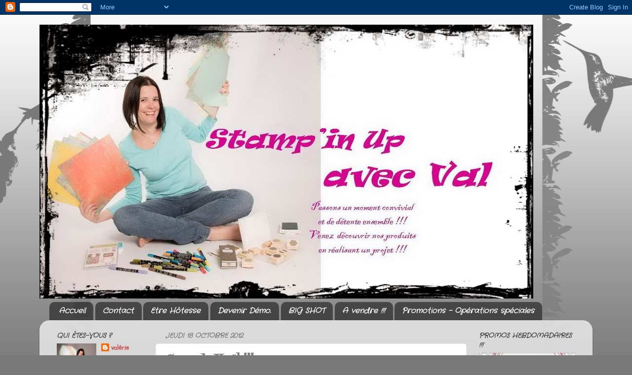

--- FILE ---
content_type: text/html; charset=UTF-8
request_url: http://creavalsu.blogspot.com/2012/10/crop-de-noel.html
body_size: 16340
content:
<!DOCTYPE html>
<html class='v2' dir='ltr' lang='fr'>
<head>
<link href='https://www.blogger.com/static/v1/widgets/335934321-css_bundle_v2.css' rel='stylesheet' type='text/css'/>
<meta content='width=1100' name='viewport'/>
<meta content='text/html; charset=UTF-8' http-equiv='Content-Type'/>
<meta content='blogger' name='generator'/>
<link href='http://creavalsu.blogspot.com/favicon.ico' rel='icon' type='image/x-icon'/>
<link href='http://creavalsu.blogspot.com/2012/10/crop-de-noel.html' rel='canonical'/>
<link rel="alternate" type="application/atom+xml" title="Stampin Up et Valérie - Atom" href="http://creavalsu.blogspot.com/feeds/posts/default" />
<link rel="alternate" type="application/rss+xml" title="Stampin Up et Valérie - RSS" href="http://creavalsu.blogspot.com/feeds/posts/default?alt=rss" />
<link rel="service.post" type="application/atom+xml" title="Stampin Up et Valérie - Atom" href="https://www.blogger.com/feeds/8195785862847851778/posts/default" />

<link rel="alternate" type="application/atom+xml" title="Stampin Up et Valérie - Atom" href="http://creavalsu.blogspot.com/feeds/4536035424227231723/comments/default" />
<!--Can't find substitution for tag [blog.ieCssRetrofitLinks]-->
<link href='https://blogger.googleusercontent.com/img/b/R29vZ2xl/AVvXsEgLRUI3bObFyHYvg1kJJfi-kpPiA0fBO8wRLq4rXVV6RjbgkzoS9628hkKtoo4OancWHaZwf2TQqBBesdpyo0FDNdZWwKMbGwCa3FgeEXzDiVi3V1N8C4Jp8FdOFbkQi1amShRToGNYX04I/s1600/su2.jpg' rel='image_src'/>
<meta content='http://creavalsu.blogspot.com/2012/10/crop-de-noel.html' property='og:url'/>
<meta content='Crop de Noël !!!' property='og:title'/>
<meta content='   Samedi 17 Novembre 2012 !!!   Nous vous acceuillons avec Fred pour une nouvelle crop sur le thème de Noël !!!  Au programme un calendrier...' property='og:description'/>
<meta content='https://blogger.googleusercontent.com/img/b/R29vZ2xl/AVvXsEgLRUI3bObFyHYvg1kJJfi-kpPiA0fBO8wRLq4rXVV6RjbgkzoS9628hkKtoo4OancWHaZwf2TQqBBesdpyo0FDNdZWwKMbGwCa3FgeEXzDiVi3V1N8C4Jp8FdOFbkQi1amShRToGNYX04I/w1200-h630-p-k-no-nu/su2.jpg' property='og:image'/>
<title>Stampin Up et Valérie: Crop de Noël !!!</title>
<style type='text/css'>@font-face{font-family:'Crafty Girls';font-style:normal;font-weight:400;font-display:swap;src:url(//fonts.gstatic.com/s/craftygirls/v16/va9B4kXI39VaDdlPJo8N_NveRhf6Xl7Glw.woff2)format('woff2');unicode-range:U+0000-00FF,U+0131,U+0152-0153,U+02BB-02BC,U+02C6,U+02DA,U+02DC,U+0304,U+0308,U+0329,U+2000-206F,U+20AC,U+2122,U+2191,U+2193,U+2212,U+2215,U+FEFF,U+FFFD;}@font-face{font-family:'Fontdiner Swanky';font-style:normal;font-weight:400;font-display:swap;src:url(//fonts.gstatic.com/s/fontdinerswanky/v24/ijwOs4XgRNsiaI5-hcVb4hQgMvCD0uYVKwOs1to.woff2)format('woff2');unicode-range:U+0000-00FF,U+0131,U+0152-0153,U+02BB-02BC,U+02C6,U+02DA,U+02DC,U+0304,U+0308,U+0329,U+2000-206F,U+20AC,U+2122,U+2191,U+2193,U+2212,U+2215,U+FEFF,U+FFFD;}@font-face{font-family:'Schoolbell';font-style:normal;font-weight:400;font-display:swap;src:url(//fonts.gstatic.com/s/schoolbell/v18/92zQtBZWOrcgoe-fgnJIZxUa60ZpbiU.woff2)format('woff2');unicode-range:U+0000-00FF,U+0131,U+0152-0153,U+02BB-02BC,U+02C6,U+02DA,U+02DC,U+0304,U+0308,U+0329,U+2000-206F,U+20AC,U+2122,U+2191,U+2193,U+2212,U+2215,U+FEFF,U+FFFD;}</style>
<style id='page-skin-1' type='text/css'><!--
/*-----------------------------------------------
Blogger Template Style
Name:     Picture Window
Designer: Blogger
URL:      www.blogger.com
----------------------------------------------- */
/* Content
----------------------------------------------- */
body {
font: normal normal 15px Schoolbell;
color: #7f7f7f;
background: #797979 url(//themes.googleusercontent.com/image?id=0BwVBOzw_-hbMNjViMzQ0ZDEtMWU1NS00ZTBkLWFjY2EtZjM5YmU4OTA2MjBm) repeat-x fixed top center /* Credit: Jason Morrow (http://jasonmorrow.etsy.com) */;
}
html body .region-inner {
min-width: 0;
max-width: 100%;
width: auto;
}
.content-outer {
font-size: 90%;
}
a:link {
text-decoration:none;
color: #c65555;
}
a:visited {
text-decoration:none;
color: #d78787;
}
a:hover {
text-decoration:underline;
color: #ff5f6c;
}
.content-outer {
background: transparent none repeat scroll top left;
-moz-border-radius: 0;
-webkit-border-radius: 0;
-goog-ms-border-radius: 0;
border-radius: 0;
-moz-box-shadow: 0 0 0 rgba(0, 0, 0, .15);
-webkit-box-shadow: 0 0 0 rgba(0, 0, 0, .15);
-goog-ms-box-shadow: 0 0 0 rgba(0, 0, 0, .15);
box-shadow: 0 0 0 rgba(0, 0, 0, .15);
margin: 20px auto;
}
.content-inner {
padding: 0;
}
/* Header
----------------------------------------------- */
.header-outer {
background: transparent none repeat-x scroll top left;
_background-image: none;
color: #ffffff;
-moz-border-radius: 0;
-webkit-border-radius: 0;
-goog-ms-border-radius: 0;
border-radius: 0;
}
.Header img, .Header #header-inner {
-moz-border-radius: 0;
-webkit-border-radius: 0;
-goog-ms-border-radius: 0;
border-radius: 0;
}
.header-inner .Header .titlewrapper,
.header-inner .Header .descriptionwrapper {
padding-left: 0;
padding-right: 0;
}
.Header h1 {
font: italic bold 60px Arial, Tahoma, Helvetica, FreeSans, sans-serif;;
text-shadow: 1px 1px 3px rgba(0, 0, 0, 0.3);
}
.Header h1 a {
color: #ffffff;
}
.Header .description {
font-size: 130%;
}
/* Tabs
----------------------------------------------- */
.tabs-inner {
margin: .5em 20px 0;
padding: 0;
}
.tabs-inner .section {
margin: 0;
}
.tabs-inner .widget ul {
padding: 0;
background: transparent none repeat scroll bottom;
-moz-border-radius: 0;
-webkit-border-radius: 0;
-goog-ms-border-radius: 0;
border-radius: 0;
}
.tabs-inner .widget li {
border: none;
}
.tabs-inner .widget li a {
display: inline-block;
padding: .5em 1em;
margin-right: .25em;
color: #ffffff;
font: italic bold 15px Crafty Girls;
-moz-border-radius: 10px 10px 0 0;
-webkit-border-top-left-radius: 10px;
-webkit-border-top-right-radius: 10px;
-goog-ms-border-radius: 10px 10px 0 0;
border-radius: 10px 10px 0 0;
background: transparent url(https://resources.blogblog.com/blogblog/data/1kt/transparent/black50.png) repeat scroll top left;
border-right: 1px solid transparent;
}
.tabs-inner .widget li:first-child a {
padding-left: 1.25em;
-moz-border-radius-topleft: 10px;
-moz-border-radius-bottomleft: 0;
-webkit-border-top-left-radius: 10px;
-webkit-border-bottom-left-radius: 0;
-goog-ms-border-top-left-radius: 10px;
-goog-ms-border-bottom-left-radius: 0;
border-top-left-radius: 10px;
border-bottom-left-radius: 0;
}
.tabs-inner .widget li.selected a,
.tabs-inner .widget li a:hover {
position: relative;
z-index: 1;
background: transparent url(https://resources.blogblog.com/blogblog/data/1kt/transparent/white80.png) repeat scroll bottom;
color: #786f50;
-moz-box-shadow: 0 0 3px rgba(0, 0, 0, .15);
-webkit-box-shadow: 0 0 3px rgba(0, 0, 0, .15);
-goog-ms-box-shadow: 0 0 3px rgba(0, 0, 0, .15);
box-shadow: 0 0 3px rgba(0, 0, 0, .15);
}
/* Headings
----------------------------------------------- */
h2 {
font: italic bold 100% Crafty Girls;
text-transform: uppercase;
color: #3f3f3f;
margin: .5em 0;
}
/* Main
----------------------------------------------- */
.main-outer {
background: transparent url(https://resources.blogblog.com/blogblog/data/1kt/transparent/white80.png) repeat scroll top left;
-moz-border-radius: 20px 20px 0 0;
-webkit-border-top-left-radius: 20px;
-webkit-border-top-right-radius: 20px;
-webkit-border-bottom-left-radius: 0;
-webkit-border-bottom-right-radius: 0;
-goog-ms-border-radius: 20px 20px 0 0;
border-radius: 20px 20px 0 0;
-moz-box-shadow: 0 1px 3px rgba(0, 0, 0, .15);
-webkit-box-shadow: 0 1px 3px rgba(0, 0, 0, .15);
-goog-ms-box-shadow: 0 1px 3px rgba(0, 0, 0, .15);
box-shadow: 0 1px 3px rgba(0, 0, 0, .15);
}
.main-inner {
padding: 15px 20px 20px;
}
.main-inner .column-center-inner {
padding: 0 0;
}
.main-inner .column-left-inner {
padding-left: 0;
}
.main-inner .column-right-inner {
padding-right: 0;
}
/* Posts
----------------------------------------------- */
h3.post-title {
margin: 0;
font: normal bold 20px Fontdiner Swanky;
}
.comments h4 {
margin: 1em 0 0;
font: normal bold 20px Fontdiner Swanky;
}
.date-header span {
color: #7c7c7c;
}
.post-outer {
background-color: #ffffff;
border: solid 1px #e8e8e8;
-moz-border-radius: 5px;
-webkit-border-radius: 5px;
border-radius: 5px;
-goog-ms-border-radius: 5px;
padding: 15px 20px;
margin: 0 -20px 20px;
}
.post-body {
line-height: 1.4;
font-size: 110%;
position: relative;
}
.post-header {
margin: 0 0 1.5em;
color: #afafaf;
line-height: 1.6;
}
.post-footer {
margin: .5em 0 0;
color: #afafaf;
line-height: 1.6;
}
#blog-pager {
font-size: 140%
}
#comments .comment-author {
padding-top: 1.5em;
border-top: dashed 1px #ccc;
border-top: dashed 1px rgba(128, 128, 128, .5);
background-position: 0 1.5em;
}
#comments .comment-author:first-child {
padding-top: 0;
border-top: none;
}
.avatar-image-container {
margin: .2em 0 0;
}
/* Comments
----------------------------------------------- */
.comments .comments-content .icon.blog-author {
background-repeat: no-repeat;
background-image: url([data-uri]);
}
.comments .comments-content .loadmore a {
border-top: 1px solid #ff5f6c;
border-bottom: 1px solid #ff5f6c;
}
.comments .continue {
border-top: 2px solid #ff5f6c;
}
/* Widgets
----------------------------------------------- */
.widget ul, .widget #ArchiveList ul.flat {
padding: 0;
list-style: none;
}
.widget ul li, .widget #ArchiveList ul.flat li {
border-top: dashed 1px #ccc;
border-top: dashed 1px rgba(128, 128, 128, .5);
}
.widget ul li:first-child, .widget #ArchiveList ul.flat li:first-child {
border-top: none;
}
.widget .post-body ul {
list-style: disc;
}
.widget .post-body ul li {
border: none;
}
/* Footer
----------------------------------------------- */
.footer-outer {
color:#d9d9d9;
background: transparent url(https://resources.blogblog.com/blogblog/data/1kt/transparent/black50.png) repeat scroll top left;
-moz-border-radius: 0 0 20px 20px;
-webkit-border-top-left-radius: 0;
-webkit-border-top-right-radius: 0;
-webkit-border-bottom-left-radius: 20px;
-webkit-border-bottom-right-radius: 20px;
-goog-ms-border-radius: 0 0 20px 20px;
border-radius: 0 0 20px 20px;
-moz-box-shadow: 0 1px 3px rgba(0, 0, 0, .15);
-webkit-box-shadow: 0 1px 3px rgba(0, 0, 0, .15);
-goog-ms-box-shadow: 0 1px 3px rgba(0, 0, 0, .15);
box-shadow: 0 1px 3px rgba(0, 0, 0, .15);
}
.footer-inner {
padding: 10px 20px 20px;
}
.footer-outer a {
color: #f2b2b8;
}
.footer-outer a:visited {
color: #f19c95;
}
.footer-outer a:hover {
color: #ff5f6c;
}
.footer-outer .widget h2 {
color: #bcbcbc;
}
/* Mobile
----------------------------------------------- */
html body.mobile {
height: auto;
}
html body.mobile {
min-height: 480px;
background-size: 100% auto;
}
.mobile .body-fauxcolumn-outer {
background: transparent none repeat scroll top left;
}
html .mobile .mobile-date-outer, html .mobile .blog-pager {
border-bottom: none;
background: transparent url(https://resources.blogblog.com/blogblog/data/1kt/transparent/white80.png) repeat scroll top left;
margin-bottom: 10px;
}
.mobile .date-outer {
background: transparent url(https://resources.blogblog.com/blogblog/data/1kt/transparent/white80.png) repeat scroll top left;
}
.mobile .header-outer, .mobile .main-outer,
.mobile .post-outer, .mobile .footer-outer {
-moz-border-radius: 0;
-webkit-border-radius: 0;
-goog-ms-border-radius: 0;
border-radius: 0;
}
.mobile .content-outer,
.mobile .main-outer,
.mobile .post-outer {
background: inherit;
border: none;
}
.mobile .content-outer {
font-size: 100%;
}
.mobile-link-button {
background-color: #c65555;
}
.mobile-link-button a:link, .mobile-link-button a:visited {
color: #ffffff;
}
.mobile-index-contents {
color: #7f7f7f;
}
.mobile .tabs-inner .PageList .widget-content {
background: transparent url(https://resources.blogblog.com/blogblog/data/1kt/transparent/white80.png) repeat scroll bottom;
color: #786f50;
}
.mobile .tabs-inner .PageList .widget-content .pagelist-arrow {
border-left: 1px solid transparent;
}

--></style>
<style id='template-skin-1' type='text/css'><!--
body {
min-width: 1120px;
}
.content-outer, .content-fauxcolumn-outer, .region-inner {
min-width: 1120px;
max-width: 1120px;
_width: 1120px;
}
.main-inner .columns {
padding-left: 220px;
padding-right: 240px;
}
.main-inner .fauxcolumn-center-outer {
left: 220px;
right: 240px;
/* IE6 does not respect left and right together */
_width: expression(this.parentNode.offsetWidth -
parseInt("220px") -
parseInt("240px") + 'px');
}
.main-inner .fauxcolumn-left-outer {
width: 220px;
}
.main-inner .fauxcolumn-right-outer {
width: 240px;
}
.main-inner .column-left-outer {
width: 220px;
right: 100%;
margin-left: -220px;
}
.main-inner .column-right-outer {
width: 240px;
margin-right: -240px;
}
#layout {
min-width: 0;
}
#layout .content-outer {
min-width: 0;
width: 800px;
}
#layout .region-inner {
min-width: 0;
width: auto;
}
body#layout div.add_widget {
padding: 8px;
}
body#layout div.add_widget a {
margin-left: 32px;
}
--></style>
<style>
    body {background-image:url(\/\/themes.googleusercontent.com\/image?id=0BwVBOzw_-hbMNjViMzQ0ZDEtMWU1NS00ZTBkLWFjY2EtZjM5YmU4OTA2MjBm);}
    
@media (max-width: 200px) { body {background-image:url(\/\/themes.googleusercontent.com\/image?id=0BwVBOzw_-hbMNjViMzQ0ZDEtMWU1NS00ZTBkLWFjY2EtZjM5YmU4OTA2MjBm&options=w200);}}
@media (max-width: 400px) and (min-width: 201px) { body {background-image:url(\/\/themes.googleusercontent.com\/image?id=0BwVBOzw_-hbMNjViMzQ0ZDEtMWU1NS00ZTBkLWFjY2EtZjM5YmU4OTA2MjBm&options=w400);}}
@media (max-width: 800px) and (min-width: 401px) { body {background-image:url(\/\/themes.googleusercontent.com\/image?id=0BwVBOzw_-hbMNjViMzQ0ZDEtMWU1NS00ZTBkLWFjY2EtZjM5YmU4OTA2MjBm&options=w800);}}
@media (max-width: 1200px) and (min-width: 801px) { body {background-image:url(\/\/themes.googleusercontent.com\/image?id=0BwVBOzw_-hbMNjViMzQ0ZDEtMWU1NS00ZTBkLWFjY2EtZjM5YmU4OTA2MjBm&options=w1200);}}
/* Last tag covers anything over one higher than the previous max-size cap. */
@media (min-width: 1201px) { body {background-image:url(\/\/themes.googleusercontent.com\/image?id=0BwVBOzw_-hbMNjViMzQ0ZDEtMWU1NS00ZTBkLWFjY2EtZjM5YmU4OTA2MjBm&options=w1600);}}
  </style>
<link href='https://www.blogger.com/dyn-css/authorization.css?targetBlogID=8195785862847851778&amp;zx=c12e28bb-6989-4190-86e0-7eb437e7dbb7' media='none' onload='if(media!=&#39;all&#39;)media=&#39;all&#39;' rel='stylesheet'/><noscript><link href='https://www.blogger.com/dyn-css/authorization.css?targetBlogID=8195785862847851778&amp;zx=c12e28bb-6989-4190-86e0-7eb437e7dbb7' rel='stylesheet'/></noscript>
<meta name='google-adsense-platform-account' content='ca-host-pub-1556223355139109'/>
<meta name='google-adsense-platform-domain' content='blogspot.com'/>

</head>
<body class='loading variant-open'>
<div class='navbar section' id='navbar' name='Navbar'><div class='widget Navbar' data-version='1' id='Navbar1'><script type="text/javascript">
    function setAttributeOnload(object, attribute, val) {
      if(window.addEventListener) {
        window.addEventListener('load',
          function(){ object[attribute] = val; }, false);
      } else {
        window.attachEvent('onload', function(){ object[attribute] = val; });
      }
    }
  </script>
<div id="navbar-iframe-container"></div>
<script type="text/javascript" src="https://apis.google.com/js/platform.js"></script>
<script type="text/javascript">
      gapi.load("gapi.iframes:gapi.iframes.style.bubble", function() {
        if (gapi.iframes && gapi.iframes.getContext) {
          gapi.iframes.getContext().openChild({
              url: 'https://www.blogger.com/navbar/8195785862847851778?po\x3d4536035424227231723\x26origin\x3dhttp://creavalsu.blogspot.com',
              where: document.getElementById("navbar-iframe-container"),
              id: "navbar-iframe"
          });
        }
      });
    </script><script type="text/javascript">
(function() {
var script = document.createElement('script');
script.type = 'text/javascript';
script.src = '//pagead2.googlesyndication.com/pagead/js/google_top_exp.js';
var head = document.getElementsByTagName('head')[0];
if (head) {
head.appendChild(script);
}})();
</script>
</div></div>
<div class='body-fauxcolumns'>
<div class='fauxcolumn-outer body-fauxcolumn-outer'>
<div class='cap-top'>
<div class='cap-left'></div>
<div class='cap-right'></div>
</div>
<div class='fauxborder-left'>
<div class='fauxborder-right'></div>
<div class='fauxcolumn-inner'>
</div>
</div>
<div class='cap-bottom'>
<div class='cap-left'></div>
<div class='cap-right'></div>
</div>
</div>
</div>
<div class='content'>
<div class='content-fauxcolumns'>
<div class='fauxcolumn-outer content-fauxcolumn-outer'>
<div class='cap-top'>
<div class='cap-left'></div>
<div class='cap-right'></div>
</div>
<div class='fauxborder-left'>
<div class='fauxborder-right'></div>
<div class='fauxcolumn-inner'>
</div>
</div>
<div class='cap-bottom'>
<div class='cap-left'></div>
<div class='cap-right'></div>
</div>
</div>
</div>
<div class='content-outer'>
<div class='content-cap-top cap-top'>
<div class='cap-left'></div>
<div class='cap-right'></div>
</div>
<div class='fauxborder-left content-fauxborder-left'>
<div class='fauxborder-right content-fauxborder-right'></div>
<div class='content-inner'>
<header>
<div class='header-outer'>
<div class='header-cap-top cap-top'>
<div class='cap-left'></div>
<div class='cap-right'></div>
</div>
<div class='fauxborder-left header-fauxborder-left'>
<div class='fauxborder-right header-fauxborder-right'></div>
<div class='region-inner header-inner'>
<div class='header section' id='header' name='En-tête'><div class='widget Header' data-version='1' id='Header1'>
<div id='header-inner'>
<a href='http://creavalsu.blogspot.com/' style='display: block'>
<img alt='Stampin Up et Valérie' height='555px; ' id='Header1_headerimg' src='https://blogger.googleusercontent.com/img/b/R29vZ2xl/AVvXsEhhxkXLJqRjG0dYFPzYv1AjmJt4Un0895W7tug3nTBDD0HimBbYA0ez16FzP6Spq-PQsGunUKbzsg4OZVU8PLwwS5WRk3XA2g_-hDHcFuaiK3f6kM3_Rr8tmgDws8F5PgdG8g-o3lcUly3U/s1600/stampin+up+4.jpg' style='display: block' width='1000px; '/>
</a>
</div>
</div></div>
</div>
</div>
<div class='header-cap-bottom cap-bottom'>
<div class='cap-left'></div>
<div class='cap-right'></div>
</div>
</div>
</header>
<div class='tabs-outer'>
<div class='tabs-cap-top cap-top'>
<div class='cap-left'></div>
<div class='cap-right'></div>
</div>
<div class='fauxborder-left tabs-fauxborder-left'>
<div class='fauxborder-right tabs-fauxborder-right'></div>
<div class='region-inner tabs-inner'>
<div class='tabs section' id='crosscol' name='Toutes les colonnes'><div class='widget PageList' data-version='1' id='PageList1'>
<h2>Pages</h2>
<div class='widget-content'>
<ul>
<li>
<a href='http://creavalsu.blogspot.com/'>Accueil </a>
</li>
<li>
<a href='http://creavalsu.blogspot.com/p/evenements.html'>Contact</a>
</li>
<li>
<a href='http://creavalsu.blogspot.com/p/etre-hotesse.html'>Etre Hôtesse </a>
</li>
<li>
<a href='http://creavalsu.blogspot.com/p/devenir-demo.html'>Devenir Démo.</a>
</li>
<li>
<a href='http://creavalsu.blogspot.com/p/big-shot.html'>BIG SHOT</a>
</li>
<li>
<a href='http://creavalsu.blogspot.com/p/vendre.html'>A vendre !!!</a>
</li>
<li>
<a href='http://creavalsu.blogspot.com/p/promotions-operations-speciales.html'>Promotions - Opérations spéciales</a>
</li>
</ul>
<div class='clear'></div>
</div>
</div></div>
<div class='tabs no-items section' id='crosscol-overflow' name='Cross-Column 2'></div>
</div>
</div>
<div class='tabs-cap-bottom cap-bottom'>
<div class='cap-left'></div>
<div class='cap-right'></div>
</div>
</div>
<div class='main-outer'>
<div class='main-cap-top cap-top'>
<div class='cap-left'></div>
<div class='cap-right'></div>
</div>
<div class='fauxborder-left main-fauxborder-left'>
<div class='fauxborder-right main-fauxborder-right'></div>
<div class='region-inner main-inner'>
<div class='columns fauxcolumns'>
<div class='fauxcolumn-outer fauxcolumn-center-outer'>
<div class='cap-top'>
<div class='cap-left'></div>
<div class='cap-right'></div>
</div>
<div class='fauxborder-left'>
<div class='fauxborder-right'></div>
<div class='fauxcolumn-inner'>
</div>
</div>
<div class='cap-bottom'>
<div class='cap-left'></div>
<div class='cap-right'></div>
</div>
</div>
<div class='fauxcolumn-outer fauxcolumn-left-outer'>
<div class='cap-top'>
<div class='cap-left'></div>
<div class='cap-right'></div>
</div>
<div class='fauxborder-left'>
<div class='fauxborder-right'></div>
<div class='fauxcolumn-inner'>
</div>
</div>
<div class='cap-bottom'>
<div class='cap-left'></div>
<div class='cap-right'></div>
</div>
</div>
<div class='fauxcolumn-outer fauxcolumn-right-outer'>
<div class='cap-top'>
<div class='cap-left'></div>
<div class='cap-right'></div>
</div>
<div class='fauxborder-left'>
<div class='fauxborder-right'></div>
<div class='fauxcolumn-inner'>
</div>
</div>
<div class='cap-bottom'>
<div class='cap-left'></div>
<div class='cap-right'></div>
</div>
</div>
<!-- corrects IE6 width calculation -->
<div class='columns-inner'>
<div class='column-center-outer'>
<div class='column-center-inner'>
<div class='main section' id='main' name='Principal'><div class='widget Blog' data-version='1' id='Blog1'>
<div class='blog-posts hfeed'>

          <div class="date-outer">
        
<h2 class='date-header'><span>jeudi 18 octobre 2012</span></h2>

          <div class="date-posts">
        
<div class='post-outer'>
<div class='post hentry uncustomized-post-template' itemprop='blogPost' itemscope='itemscope' itemtype='http://schema.org/BlogPosting'>
<meta content='https://blogger.googleusercontent.com/img/b/R29vZ2xl/AVvXsEgLRUI3bObFyHYvg1kJJfi-kpPiA0fBO8wRLq4rXVV6RjbgkzoS9628hkKtoo4OancWHaZwf2TQqBBesdpyo0FDNdZWwKMbGwCa3FgeEXzDiVi3V1N8C4Jp8FdOFbkQi1amShRToGNYX04I/s1600/su2.jpg' itemprop='image_url'/>
<meta content='8195785862847851778' itemprop='blogId'/>
<meta content='4536035424227231723' itemprop='postId'/>
<a name='4536035424227231723'></a>
<h3 class='post-title entry-title' itemprop='name'>
Crop de Noël !!!
</h3>
<div class='post-header'>
<div class='post-header-line-1'></div>
</div>
<div class='post-body entry-content' id='post-body-4536035424227231723' itemprop='description articleBody'>
<div class="separator" style="clear: both; text-align: center;">
<a href="https://blogger.googleusercontent.com/img/b/R29vZ2xl/AVvXsEgLRUI3bObFyHYvg1kJJfi-kpPiA0fBO8wRLq4rXVV6RjbgkzoS9628hkKtoo4OancWHaZwf2TQqBBesdpyo0FDNdZWwKMbGwCa3FgeEXzDiVi3V1N8C4Jp8FdOFbkQi1amShRToGNYX04I/s1600/su2.jpg" imageanchor="1" style="margin-left: 1em; margin-right: 1em;"><img border="0" src="https://blogger.googleusercontent.com/img/b/R29vZ2xl/AVvXsEgLRUI3bObFyHYvg1kJJfi-kpPiA0fBO8wRLq4rXVV6RjbgkzoS9628hkKtoo4OancWHaZwf2TQqBBesdpyo0FDNdZWwKMbGwCa3FgeEXzDiVi3V1N8C4Jp8FdOFbkQi1amShRToGNYX04I/s1600/su2.jpg" /></a></div>
<div style="text-align: center;">
<span style="font-size: large;"><b>Samedi 17 Novembre 2012 !!!</b></span></div>
<br />
Nous vous acceuillons avec Fred pour une nouvelle crop sur le thème de Noël !!!<br />
Au programme un calendrier de l'avent et une idée de cadeau pour Noël !!<br />
<br />
Le bulletin d'inscription est <a href="http://www.archive-host.com/files/1780062/7e867eecbc9204887521fd4c313f498a3d293304/bulletin_d_inscription_171112.pdf" target="_blank">ICI</a><br />
<br />
Nous vous attendons nombreuses pour une journée de bonne humeur !!!<br />
comme d'habitude me direz vous !!!<br />
<br />
<img align="right" border="0" src="http://i21.servimg.com/u/f21/13/71/47/11/signat10.jpg" />
<div style='clear: both;'></div>
</div>
<div class='post-footer'>
<div class='post-footer-line post-footer-line-1'>
<span class='post-author vcard'>
Publié par
<span class='fn' itemprop='author' itemscope='itemscope' itemtype='http://schema.org/Person'>
<meta content='https://www.blogger.com/profile/06436794605283743218' itemprop='url'/>
<a class='g-profile' href='https://www.blogger.com/profile/06436794605283743218' rel='author' title='author profile'>
<span itemprop='name'>valérie</span>
</a>
</span>
</span>
<span class='post-timestamp'>
à
<meta content='http://creavalsu.blogspot.com/2012/10/crop-de-noel.html' itemprop='url'/>
<a class='timestamp-link' href='http://creavalsu.blogspot.com/2012/10/crop-de-noel.html' rel='bookmark' title='permanent link'><abbr class='published' itemprop='datePublished' title='2012-10-18T22:46:00+02:00'>22:46</abbr></a>
</span>
<span class='post-comment-link'>
</span>
<span class='post-icons'>
<span class='item-control blog-admin pid-1144367839'>
<a href='https://www.blogger.com/post-edit.g?blogID=8195785862847851778&postID=4536035424227231723&from=pencil' title='Modifier l&#39;article'>
<img alt='' class='icon-action' height='18' src='https://resources.blogblog.com/img/icon18_edit_allbkg.gif' width='18'/>
</a>
</span>
</span>
<div class='post-share-buttons goog-inline-block'>
<a class='goog-inline-block share-button sb-email' href='https://www.blogger.com/share-post.g?blogID=8195785862847851778&postID=4536035424227231723&target=email' target='_blank' title='Envoyer par e-mail'><span class='share-button-link-text'>Envoyer par e-mail</span></a><a class='goog-inline-block share-button sb-blog' href='https://www.blogger.com/share-post.g?blogID=8195785862847851778&postID=4536035424227231723&target=blog' onclick='window.open(this.href, "_blank", "height=270,width=475"); return false;' target='_blank' title='BlogThis!'><span class='share-button-link-text'>BlogThis!</span></a><a class='goog-inline-block share-button sb-twitter' href='https://www.blogger.com/share-post.g?blogID=8195785862847851778&postID=4536035424227231723&target=twitter' target='_blank' title='Partager sur X'><span class='share-button-link-text'>Partager sur X</span></a><a class='goog-inline-block share-button sb-facebook' href='https://www.blogger.com/share-post.g?blogID=8195785862847851778&postID=4536035424227231723&target=facebook' onclick='window.open(this.href, "_blank", "height=430,width=640"); return false;' target='_blank' title='Partager sur Facebook'><span class='share-button-link-text'>Partager sur Facebook</span></a><a class='goog-inline-block share-button sb-pinterest' href='https://www.blogger.com/share-post.g?blogID=8195785862847851778&postID=4536035424227231723&target=pinterest' target='_blank' title='Partager sur Pinterest'><span class='share-button-link-text'>Partager sur Pinterest</span></a>
</div>
</div>
<div class='post-footer-line post-footer-line-2'>
<span class='post-labels'>
</span>
</div>
<div class='post-footer-line post-footer-line-3'>
<span class='post-location'>
</span>
</div>
</div>
</div>
<div class='comments' id='comments'>
<a name='comments'></a>
<h4>2&#160;commentaires:</h4>
<div id='Blog1_comments-block-wrapper'>
<dl class='avatar-comment-indent' id='comments-block'>
<dt class='comment-author ' id='c7681552801750596963'>
<a name='c7681552801750596963'></a>
<div class="avatar-image-container vcard"><span dir="ltr"><a href="https://www.blogger.com/profile/00543098264282181597" target="" rel="nofollow" onclick="" class="avatar-hovercard" id="av-7681552801750596963-00543098264282181597"><img src="https://resources.blogblog.com/img/blank.gif" width="35" height="35" class="delayLoad" style="display: none;" longdesc="//blogger.googleusercontent.com/img/b/R29vZ2xl/AVvXsEi9pJJq5XOG83oXyyYcPtk_rJCR9MefODNhL3NR7bnWUces4gz4zhHQhVoGEezqeuGuPetcx46QeACaeYpb3hZ-XqJG7hu008oNy5qw_prUv70aG70CvZX2kWUHxSDb-hk/s45-c/S5000518.JPG" alt="" title="Isabelle du 77">

<noscript><img src="//blogger.googleusercontent.com/img/b/R29vZ2xl/AVvXsEi9pJJq5XOG83oXyyYcPtk_rJCR9MefODNhL3NR7bnWUces4gz4zhHQhVoGEezqeuGuPetcx46QeACaeYpb3hZ-XqJG7hu008oNy5qw_prUv70aG70CvZX2kWUHxSDb-hk/s45-c/S5000518.JPG" width="35" height="35" class="photo" alt=""></noscript></a></span></div>
<a href='https://www.blogger.com/profile/00543098264282181597' rel='nofollow'>Isabelle du 77</a>
a dit&#8230;
</dt>
<dd class='comment-body' id='Blog1_cmt-7681552801750596963'>
<p>
Présente !
</p>
</dd>
<dd class='comment-footer'>
<span class='comment-timestamp'>
<a href='http://creavalsu.blogspot.com/2012/10/crop-de-noel.html?showComment=1350594104441#c7681552801750596963' title='comment permalink'>
18 octobre 2012 à 23:01
</a>
<span class='item-control blog-admin pid-195699084'>
<a class='comment-delete' href='https://www.blogger.com/comment/delete/8195785862847851778/7681552801750596963' title='Supprimer le commentaire'>
<img src='https://resources.blogblog.com/img/icon_delete13.gif'/>
</a>
</span>
</span>
</dd>
<dt class='comment-author ' id='c6102422239132913197'>
<a name='c6102422239132913197'></a>
<div class="avatar-image-container avatar-stock"><span dir="ltr"><img src="//resources.blogblog.com/img/blank.gif" width="35" height="35" alt="" title="Anonyme">

</span></div>
Anonyme
a dit&#8230;
</dt>
<dd class='comment-body' id='Blog1_cmt-6102422239132913197'>
<p>
Rien que la fleur est une invitation a la découverte ! merci ! 
</p>
</dd>
<dd class='comment-footer'>
<span class='comment-timestamp'>
<a href='http://creavalsu.blogspot.com/2012/10/crop-de-noel.html?showComment=1351551386099#c6102422239132913197' title='comment permalink'>
29 octobre 2012 à 23:56
</a>
<span class='item-control blog-admin pid-1862627804'>
<a class='comment-delete' href='https://www.blogger.com/comment/delete/8195785862847851778/6102422239132913197' title='Supprimer le commentaire'>
<img src='https://resources.blogblog.com/img/icon_delete13.gif'/>
</a>
</span>
</span>
</dd>
</dl>
</div>
<p class='comment-footer'>
<a href='https://www.blogger.com/comment/fullpage/post/8195785862847851778/4536035424227231723' onclick=''>Enregistrer un commentaire</a>
</p>
</div>
</div>

        </div></div>
      
</div>
<div class='blog-pager' id='blog-pager'>
<span id='blog-pager-newer-link'>
<a class='blog-pager-newer-link' href='http://creavalsu.blogspot.com/2012/10/lavion-en-partance-pour-3-jours-de.html' id='Blog1_blog-pager-newer-link' title='Article plus récent'>Article plus récent</a>
</span>
<span id='blog-pager-older-link'>
<a class='blog-pager-older-link' href='http://creavalsu.blogspot.com/2012/10/bonne-annee-et-joyeux-noel.html' id='Blog1_blog-pager-older-link' title='Article plus ancien'>Article plus ancien</a>
</span>
<a class='home-link' href='http://creavalsu.blogspot.com/'>Accueil</a>
</div>
<div class='clear'></div>
<div class='post-feeds'>
<div class='feed-links'>
Inscription à :
<a class='feed-link' href='http://creavalsu.blogspot.com/feeds/4536035424227231723/comments/default' target='_blank' type='application/atom+xml'>Publier les commentaires (Atom)</a>
</div>
</div>
</div></div>
</div>
</div>
<div class='column-left-outer'>
<div class='column-left-inner'>
<aside>
<div class='sidebar section' id='sidebar-left-1'><div class='widget Profile' data-version='1' id='Profile1'>
<h2>Qui êtes-vous ?</h2>
<div class='widget-content'>
<a href='https://www.blogger.com/profile/06436794605283743218'><img alt='Ma photo' class='profile-img' height='53' src='//blogger.googleusercontent.com/img/b/R29vZ2xl/AVvXsEhdtLH2If8DfM7sn-GZe-Qtu-ByupLwlcT5uc3sz32Ot8UEIXx2u8HX699XN3j01RzUEbV2a55u4A2qdG4JHBGLYeLU5biniTbwCEsUBvcKVigMAWEXuwH24JPy1n-PVA/s220/IMG_5723b.jpg' width='80'/></a>
<dl class='profile-datablock'>
<dt class='profile-data'>
<a class='profile-name-link g-profile' href='https://www.blogger.com/profile/06436794605283743218' rel='author' style='background-image: url(//www.blogger.com/img/logo-16.png);'>
valérie
</a>
</dt>
<dd class='profile-textblock'>Démonstratrice depuis Mars 2008.............
Parce que j'aime partager, rencontrer et créer j'anime des ateliers chez vous ............  Contactez moi au 06.79.94.27.66............... ou par mail : creaval.su@yahoo.com</dd>
</dl>
<a class='profile-link' href='https://www.blogger.com/profile/06436794605283743218' rel='author'>Afficher mon profil complet</a>
<div class='clear'></div>
</div>
</div><div class='widget LinkList' data-version='1' id='LinkList1'>
<h2>Les Stamp'Poulettes !!!</h2>
<div class='widget-content'>
<ul>
<li><a href='https://ida.stampinup.com/?demoid=5000208'>Rejoindre les Stampoulettes !!! inscription en ligne</a></li>
<li><a href='http://scrapasam.canalblog.com/'>77 - Fred - Melun</a></li>
<li><a href='http://creeravecval.blogspot.com/'>51 ou 10 - Valérie</a></li>
<li><a href='http://lesateliersdemylou.blogspot.com/'>92 - Mylou - dept 92</a></li>
<li><a href='http://creavalsu.blogspot.com/'>45 - Samantha</a></li>
<li><a href='http://missscrap.canalblog.com/'>77 - Aude - Ozoir la Ferrière</a></li>
<li><a href='http://www.creavalsu.blogspot.fr/'>94 - Anne Laure</a></li>
<li><a href='http://http://bibiche.lolotte91.over-blog.com/'>91 - Laurence</a></li>
<li><a href='http://creavalsu.blogspot.fr'>51 - Magalie</a></li>
<li><a href='http://pascallleink.free.fr/'>91 - Pascalle - dept 91 (adoption du coeur !!!)</a></li>
</ul>
<div class='clear'></div>
</div>
</div><div class='widget LinkList' data-version='1' id='LinkList2'>
<h2>Mes cop's poulettes</h2>
<div class='widget-content'>
<ul>
<li><a href='http://lolascrapetcompagnie.blogspot.fr/'>78 et 06 - Lolascrap (2)</a></li>
<li><a href='http://scrap-et-tampons-avec-zyrma.over-blog.com/'>59 - Véronique - Valenciennes (2)</a></li>
</ul>
<div class='clear'></div>
</div>
</div><div class='widget PopularPosts' data-version='1' id='PopularPosts1'>
<h2>Messages les plus consultés</h2>
<div class='widget-content popular-posts'>
<ul>
<li>
<div class='item-content'>
<div class='item-thumbnail'>
<a href='http://creavalsu.blogspot.com/2012/05/blog-hop-de-mai.html' target='_blank'>
<img alt='' border='0' src='https://blogger.googleusercontent.com/img/b/R29vZ2xl/AVvXsEh3o2d_RYiW1MHOj4zTvIch0oSTPwp8OqGzzWCFpA4tnfV8wWj9Xv5kxTfDCQdM4oEBpgJXMaOwXt9lV7kJ7O-NR-zSJHy7oB_IL6bLH0fJ2GW94OYdpsN6oouiSmmggGOcQT2av9O8qSrM/w72-h72-p-k-no-nu/2IMG_3566c.JPG'/>
</a>
</div>
<div class='item-title'><a href='http://creavalsu.blogspot.com/2012/05/blog-hop-de-mai.html'>Blog hop de Mai !!!!</a></div>
<div class='item-snippet'>et voilà on est repartie pour une balade !!!!   &#160;bienvenue sur ce nouveau Blog  Hop  qui vous est proposé  par les démonstratrices Stampin...</div>
</div>
<div style='clear: both;'></div>
</li>
<li>
<div class='item-content'>
<div class='item-thumbnail'>
<a href='http://creavalsu.blogspot.com/2012/04/blog-hop-davril.html' target='_blank'>
<img alt='' border='0' src='https://blogger.googleusercontent.com/img/b/R29vZ2xl/AVvXsEh4eSDJNOxwKuYsLA6kh4-47KsohACLCjtHs3WEW-pmjulYMlpS7RESAdsw6ynwNMtwSHLuWV9HNEdg0kPeJiJFyXF-F7XGTQ_DOJeJX7rkAHeWYUeyueR-wqeR2rlagWiXVIa2IXGMQK7o/w72-h72-p-k-no-nu/IMG_3504c.jpg'/>
</a>
</div>
<div class='item-title'><a href='http://creavalsu.blogspot.com/2012/04/blog-hop-davril.html'>Blog hop d'avril</a></div>
<div class='item-snippet'>une nouvelle fois je vous retrouve pour une balade &quot;bloguestre&quot; !!!!   Si vous arrivez du blog de Nathalie - http:// loisirscreapu...</div>
</div>
<div style='clear: both;'></div>
</li>
<li>
<div class='item-content'>
<div class='item-thumbnail'>
<a href='http://creavalsu.blogspot.com/2012/03/blog-hop-de-paques.html' target='_blank'>
<img alt='' border='0' src='https://blogger.googleusercontent.com/img/b/R29vZ2xl/AVvXsEi-H5G6E173llE_RFxddlRMEel05Y9kezg_Bbo2FAlfaUy1fPHkGw0uB5UzBwjnbl5ss3lCZHwwA5nSuuoKOFSExc9MoKTVWwIqJAJ5MH_ilpNviJF3DxXFsDXTcmE1_LQb7czm2kw_WQ6P/w72-h72-p-k-no-nu/page.jpg'/>
</a>
</div>
<div class='item-title'><a href='http://creavalsu.blogspot.com/2012/03/blog-hop-de-paques.html'>Blog Hop de Pâques !!!!</a></div>
<div class='item-snippet'>Bonjour et bienvenue sur ce&#160;Blog Hop qui vous est proposé par les démonstratrices Stampin&#39;Up! Il est grand temps de vous mettre à prépar...</div>
</div>
<div style='clear: both;'></div>
</li>
<li>
<div class='item-content'>
<div class='item-thumbnail'>
<a href='http://creavalsu.blogspot.com/2011/03/une-boite-explosion-revisitee.html' target='_blank'>
<img alt='' border='0' src='https://blogger.googleusercontent.com/img/b/R29vZ2xl/AVvXsEgYeBqUCv4asqjv_V4Gf0Tdn0yaQlhcKO6uYbQAkxresvfzKIsEBuoUaKu7YiA-Y3UwYYRqm5yGeQEy1wvxvINq9tpDt7MpoRsKiMIEJCho8agn45K26LvGMxCqM_4rjf2GJJWB_Miw9-tS/w72-h72-p-k-no-nu/montage.jpg'/>
</a>
</div>
<div class='item-title'><a href='http://creavalsu.blogspot.com/2011/03/une-boite-explosion-revisitee.html'>Une boite à explosion revisitée !!!!</a></div>
<div class='item-snippet'>Je me suis amusée&#160;à réaliser cette boite à explosion, version Fille, mais j&#39;ai déjà en tête la version Garçon.    ça vous dirait de le r...</div>
</div>
<div style='clear: both;'></div>
</li>
<li>
<div class='item-content'>
<div class='item-thumbnail'>
<a href='http://creavalsu.blogspot.com/2012/11/blog-hop-novembre.html' target='_blank'>
<img alt='' border='0' src='https://blogger.googleusercontent.com/img/b/R29vZ2xl/AVvXsEiahZz0fqPCBV_AgAIdtv1ny3MsI-tzSs4fzwZH2Wjgy8hwMrUr-GjE1c2icW7zO_xUAzdOr71WGuSoO2bEpnW9w-aIdggnfio3Wv-DtbLKywsOIuTMFyK8-rhoJIM6F9Q37YkLnEso5uU-/w72-h72-p-k-no-nu/2IMG_3732c.jpg'/>
</a>
</div>
<div class='item-title'><a href='http://creavalsu.blogspot.com/2012/11/blog-hop-novembre.html'>Blog hop Novembre</a></div>
<div class='item-snippet'>  Bonsoir !!!  Bienvenue pour une balade à travers les blogs des démonstratrices Stampin&#39;Up !&#160;   Aujourd&#39;hui nous allons vous faire ...</div>
</div>
<div style='clear: both;'></div>
</li>
<li>
<div class='item-content'>
<div class='item-thumbnail'>
<a href='http://creavalsu.blogspot.com/2011/05/mini-album-la-big-shot.html' target='_blank'>
<img alt='' border='0' src='https://blogger.googleusercontent.com/img/b/R29vZ2xl/AVvXsEi3M7Hw7RhZNRf0sYSmhKD9yhxJr_-gwuF2mQOvA7OVPAQ7cDhod-IfxGqhz0n3XQYjeYH-I2QTUghWoEjrRLfc8gtNCZWzLxbMcXWTXW54eeV_iq37nhJF3mqkWYjQkVOQARKoPEVde5ND/w72-h72-p-k-no-nu/mini.jpg'/>
</a>
</div>
<div class='item-title'><a href='http://creavalsu.blogspot.com/2011/05/mini-album-la-big-shot.html'>mini album à la Big Shot</a></div>
<div class='item-snippet'>Un mini album qui trouve sa place dans tout sac&#160;à main, par exemple, pour avoir les photos de ceux qu&#39;on aime avec soi partout.   &#160;Ici r...</div>
</div>
<div style='clear: both;'></div>
</li>
<li>
<div class='item-content'>
<div class='item-thumbnail'>
<a href='http://creavalsu.blogspot.com/2011/10/esprit-de-noel-avec-stampin-up.html' target='_blank'>
<img alt='' border='0' src='https://blogger.googleusercontent.com/img/b/R29vZ2xl/AVvXsEhkbHHnwRtIlLFG36jP9c5a4foAQlwIrukliO7kve7tqcZkm1Ijpx1yUHbxoFGLBM-5ovs7xlgclcLPP0RC0HTMLnuoRPY65Sit9dXqfQ4HSOy7BuPci8FXVv4En7rhaCs6ykUTbSWaMG5b/w72-h72-p-k-no-nu/photo+crop1.jpg'/>
</a>
</div>
<div class='item-title'><a href='http://creavalsu.blogspot.com/2011/10/esprit-de-noel-avec-stampin-up.html'>Esprit de Noël avec Stampin Up</a></div>
<div class='item-snippet'> Noël approche à grand pas, il est temps de penser à nos préparatifs !!!!   Après 2 crops 100% Stampin Up, qui ont été un succès, nous vous ...</div>
</div>
<div style='clear: both;'></div>
</li>
<li>
<div class='item-content'>
<div class='item-thumbnail'>
<a href='http://creavalsu.blogspot.com/2012/06/blog-hop-de-juin.html' target='_blank'>
<img alt='' border='0' src='https://blogger.googleusercontent.com/img/b/R29vZ2xl/AVvXsEjdee6Xh8i65c7mq1nNLGQrq-i1t6NlVKeCUqHUo_CTM3-NXLJOGMVC5witRwXwBrTQ9Saf3GGb-sQXBLyOlT3ImPmz0OVmZEHhDsEciScfuvPHH3rc7xBb8yt2bbghwDI7zCJCKR8CEFff/w72-h72-p-k-no-nu/2IMG_3660c.JPG'/>
</a>
</div>
<div class='item-title'><a href='http://creavalsu.blogspot.com/2012/06/blog-hop-de-juin.html'>Blog hop de Juin</a></div>
<div class='item-snippet'>une nouvelle balade vous attend !!!  vous découvrirez un tas de réa où l&#39;outil principal utilisé est le Simply Scor, il vous simplifira ...</div>
</div>
<div style='clear: both;'></div>
</li>
<li>
<div class='item-content'>
<div class='item-thumbnail'>
<a href='http://creavalsu.blogspot.com/2016/05/des-cadeaux-pour-les-hotesses-en-juin.html' target='_blank'>
<img alt='' border='0' src='https://blogger.googleusercontent.com/img/b/R29vZ2xl/AVvXsEhnqPMys4af5vQdteCMhyGuECDGpKGMwbp4JABnde-s-y8i6CqIOAGeXegxwdUP9WmuAAzhaJ6EXQR_yU-n7CtTICwoPLZ3QZujEbwowu5SeNUY0OhWHrVocfI5XEe1IdMgD9HDpSlo80N4/w72-h72-p-k-no-nu/PROMO+JUIN+2016+B.jpg'/>
</a>
</div>
<div class='item-title'><a href='http://creavalsu.blogspot.com/2016/05/des-cadeaux-pour-les-hotesses-en-juin.html'>Des cadeaux pour les hôtesses en Juin</a></div>
<div class='item-snippet'> &#160;     Ça parle de soit non ??!! en Juin vous serez gâtée en tant qu&#39;hôtesse !!   Notre métier n&#39;est possible que grâce à vous !!   ...</div>
</div>
<div style='clear: both;'></div>
</li>
<li>
<div class='item-content'>
<div class='item-thumbnail'>
<a href='http://creavalsu.blogspot.com/2016/01/bonsoir-sortez-vos-agendas-je-vous.html' target='_blank'>
<img alt='' border='0' src='https://blogger.googleusercontent.com/img/b/R29vZ2xl/AVvXsEhZ1RJH2tGwPpzYG-LorMQ-6lUUpCxZ7PqCnypxTe4CNdISpKzA5kLEwgTtsVNCOxARIJ32DoHpt-9gUr_CLSL3KjGtZDtoQzaJPwr-nsPlfOIZYMPNHfqiJbk1x4jzcFYUkJ2uvDZMFn_R/w72-h72-p-k-no-nu/crop.jpg'/>
</a>
</div>
<div class='item-title'><a href='http://creavalsu.blogspot.com/2016/01/bonsoir-sortez-vos-agendas-je-vous.html'>(pas de titre)</a></div>
<div class='item-snippet'>Bonsoir !!!   Sortez vos agendas !!!   Je vous propose une journée (10h-17h) Scrap chez moi !!! alors oui vous devrez venir dans ma campagne...</div>
</div>
<div style='clear: both;'></div>
</li>
</ul>
<div class='clear'></div>
</div>
</div></div>
</aside>
</div>
</div>
<div class='column-right-outer'>
<div class='column-right-inner'>
<aside>
<div class='sidebar section' id='sidebar-right-1'><div class='widget Image' data-version='1' id='Image3'>
<h2>Promos hebdomadaires !!!</h2>
<div class='widget-content'>
<a href='http://www.stampinup.net/esuite/home/creavalsu/promotions'>
<img alt='Promos hebdomadaires !!!' height='71' id='Image3_img' src='https://blogger.googleusercontent.com/img/b/R29vZ2xl/AVvXsEgcCnmVxo_Xp7nAuNLjHG6vQupykqy_jkQl8COEVVk-X8P_iq3HL8CQYc-iwP40df9_S-IZsX-KpdsnSevDN0Ip7yP9ZKDILzs1KSgNEkJvUaZjPVz7jluy4s66mhRCzNtoX0oeWLVUf_eC/s195/96668160.jpg' width='195'/>
</a>
<br/>
</div>
<div class='clear'></div>
</div><div class='widget Text' data-version='1' id='Text3'>
<h2 class='title'>Ma boutique en Ligne</h2>
<div class='widget-content'>
<b>C'est <a href="http://creavalsu.stampinup.net/">ici</a></b><br />Vous avez la possibilité de passer votre commande directement via ce lien.<br />il faut cliquer sur "shop"<br />n&#8217;hésitez pas à me contacter si vous avez des questions !!<br />merci d'avance !!<strong><br /></strong><a href="http://creavalsu.blogspot.com/p/big-shot.html"></a>
</div>
<div class='clear'></div>
</div><div class='widget Image' data-version='1' id='Image5'>
<h2>Catalogue 2017-2018</h2>
<div class='widget-content'>
<a href='http://su-media.s3.amazonaws.com/media/catalogs/2017-2018%20Annual%20Catalog/20170404_AC17_fr-FR.pdf'>
<img alt='Catalogue 2017-2018' height='195' id='Image5_img' src='https://blogger.googleusercontent.com/img/b/R29vZ2xl/AVvXsEhG6SEg7jmjT-9k_uzb9X4B7e1IzZYgqK_O3XKz-l9AdIEPwuRskPaeHVix2CxJPYW9DTtl4jk4jcWLYaBr1WXxzSpcDHUDMshxIjP0ODN2ZfSobc06VOeVZA3w9Ize4XCXGI5rpxGEvp9B/s195/catalo10.jpg' width='151'/>
</a>
<br/>
<span class='caption'>Validité 31/05/2018</span>
</div>
<div class='clear'></div>
</div><div class='widget Image' data-version='1' id='Image1'>
<h2>Catalogue hiver</h2>
<div class='widget-content'>
<img alt='Catalogue hiver' height='194' id='Image1_img' src='https://blogger.googleusercontent.com/img/b/R29vZ2xl/AVvXsEgw3ofI2VWFT6qtkVJ_kWyepgy-rpD9KlY5rHqExbHipa5apiNy423ZdLWBoWQw6L-unl-CBk-uVCZikAS_efN_SXAtyuz2HC3F2QKtAvhjGNuBcDvF870MVgZii5Ndzh2vp2d5BVZARU0X/s195/top-secret.jpg' width='195'/>
<br/>
<span class='caption'>prochainement .....</span>
</div>
<div class='clear'></div>
</div><div class='widget HTML' data-version='1' id='HTML2'>
<h2 class='title'>quand et où ???</h2>
<div class='widget-content'>
<iframe src="https://www.google.com/calendar/embed?showTitle=0&amp;showNav=0&amp;showPrint=0&amp;showTabs=0&amp;showCalendars=0&amp;showTz=0&amp;height=300&amp;wkst=2&amp;bgcolor=%23FFFFFF&amp;src=creaval.su%40yahoo.com&amp;color=%23182C57&amp;ctz=Europe%2FParis" style=" border-width:0 " width="200" height="300" frameborder="0" scrolling="no"></iframe>
</div>
<div class='clear'></div>
</div><div class='widget BlogArchive' data-version='1' id='BlogArchive1'>
<h2>Archives du blog</h2>
<div class='widget-content'>
<div id='ArchiveList'>
<div id='BlogArchive1_ArchiveList'>
<ul class='hierarchy'>
<li class='archivedate collapsed'>
<a class='toggle' href='javascript:void(0)'>
<span class='zippy'>

        &#9658;&#160;
      
</span>
</a>
<a class='post-count-link' href='http://creavalsu.blogspot.com/2017/'>
2017
</a>
<span class='post-count' dir='ltr'>(3)</span>
<ul class='hierarchy'>
<li class='archivedate collapsed'>
<a class='toggle' href='javascript:void(0)'>
<span class='zippy'>

        &#9658;&#160;
      
</span>
</a>
<a class='post-count-link' href='http://creavalsu.blogspot.com/2017/05/'>
mai
</a>
<span class='post-count' dir='ltr'>(1)</span>
</li>
</ul>
<ul class='hierarchy'>
<li class='archivedate collapsed'>
<a class='toggle' href='javascript:void(0)'>
<span class='zippy'>

        &#9658;&#160;
      
</span>
</a>
<a class='post-count-link' href='http://creavalsu.blogspot.com/2017/03/'>
mars
</a>
<span class='post-count' dir='ltr'>(2)</span>
</li>
</ul>
</li>
</ul>
<ul class='hierarchy'>
<li class='archivedate collapsed'>
<a class='toggle' href='javascript:void(0)'>
<span class='zippy'>

        &#9658;&#160;
      
</span>
</a>
<a class='post-count-link' href='http://creavalsu.blogspot.com/2016/'>
2016
</a>
<span class='post-count' dir='ltr'>(11)</span>
<ul class='hierarchy'>
<li class='archivedate collapsed'>
<a class='toggle' href='javascript:void(0)'>
<span class='zippy'>

        &#9658;&#160;
      
</span>
</a>
<a class='post-count-link' href='http://creavalsu.blogspot.com/2016/11/'>
novembre
</a>
<span class='post-count' dir='ltr'>(2)</span>
</li>
</ul>
<ul class='hierarchy'>
<li class='archivedate collapsed'>
<a class='toggle' href='javascript:void(0)'>
<span class='zippy'>

        &#9658;&#160;
      
</span>
</a>
<a class='post-count-link' href='http://creavalsu.blogspot.com/2016/09/'>
septembre
</a>
<span class='post-count' dir='ltr'>(1)</span>
</li>
</ul>
<ul class='hierarchy'>
<li class='archivedate collapsed'>
<a class='toggle' href='javascript:void(0)'>
<span class='zippy'>

        &#9658;&#160;
      
</span>
</a>
<a class='post-count-link' href='http://creavalsu.blogspot.com/2016/06/'>
juin
</a>
<span class='post-count' dir='ltr'>(1)</span>
</li>
</ul>
<ul class='hierarchy'>
<li class='archivedate collapsed'>
<a class='toggle' href='javascript:void(0)'>
<span class='zippy'>

        &#9658;&#160;
      
</span>
</a>
<a class='post-count-link' href='http://creavalsu.blogspot.com/2016/05/'>
mai
</a>
<span class='post-count' dir='ltr'>(2)</span>
</li>
</ul>
<ul class='hierarchy'>
<li class='archivedate collapsed'>
<a class='toggle' href='javascript:void(0)'>
<span class='zippy'>

        &#9658;&#160;
      
</span>
</a>
<a class='post-count-link' href='http://creavalsu.blogspot.com/2016/04/'>
avril
</a>
<span class='post-count' dir='ltr'>(3)</span>
</li>
</ul>
<ul class='hierarchy'>
<li class='archivedate collapsed'>
<a class='toggle' href='javascript:void(0)'>
<span class='zippy'>

        &#9658;&#160;
      
</span>
</a>
<a class='post-count-link' href='http://creavalsu.blogspot.com/2016/03/'>
mars
</a>
<span class='post-count' dir='ltr'>(1)</span>
</li>
</ul>
<ul class='hierarchy'>
<li class='archivedate collapsed'>
<a class='toggle' href='javascript:void(0)'>
<span class='zippy'>

        &#9658;&#160;
      
</span>
</a>
<a class='post-count-link' href='http://creavalsu.blogspot.com/2016/01/'>
janvier
</a>
<span class='post-count' dir='ltr'>(1)</span>
</li>
</ul>
</li>
</ul>
<ul class='hierarchy'>
<li class='archivedate collapsed'>
<a class='toggle' href='javascript:void(0)'>
<span class='zippy'>

        &#9658;&#160;
      
</span>
</a>
<a class='post-count-link' href='http://creavalsu.blogspot.com/2015/'>
2015
</a>
<span class='post-count' dir='ltr'>(4)</span>
<ul class='hierarchy'>
<li class='archivedate collapsed'>
<a class='toggle' href='javascript:void(0)'>
<span class='zippy'>

        &#9658;&#160;
      
</span>
</a>
<a class='post-count-link' href='http://creavalsu.blogspot.com/2015/07/'>
juillet
</a>
<span class='post-count' dir='ltr'>(1)</span>
</li>
</ul>
<ul class='hierarchy'>
<li class='archivedate collapsed'>
<a class='toggle' href='javascript:void(0)'>
<span class='zippy'>

        &#9658;&#160;
      
</span>
</a>
<a class='post-count-link' href='http://creavalsu.blogspot.com/2015/06/'>
juin
</a>
<span class='post-count' dir='ltr'>(2)</span>
</li>
</ul>
<ul class='hierarchy'>
<li class='archivedate collapsed'>
<a class='toggle' href='javascript:void(0)'>
<span class='zippy'>

        &#9658;&#160;
      
</span>
</a>
<a class='post-count-link' href='http://creavalsu.blogspot.com/2015/03/'>
mars
</a>
<span class='post-count' dir='ltr'>(1)</span>
</li>
</ul>
</li>
</ul>
<ul class='hierarchy'>
<li class='archivedate collapsed'>
<a class='toggle' href='javascript:void(0)'>
<span class='zippy'>

        &#9658;&#160;
      
</span>
</a>
<a class='post-count-link' href='http://creavalsu.blogspot.com/2014/'>
2014
</a>
<span class='post-count' dir='ltr'>(6)</span>
<ul class='hierarchy'>
<li class='archivedate collapsed'>
<a class='toggle' href='javascript:void(0)'>
<span class='zippy'>

        &#9658;&#160;
      
</span>
</a>
<a class='post-count-link' href='http://creavalsu.blogspot.com/2014/12/'>
décembre
</a>
<span class='post-count' dir='ltr'>(4)</span>
</li>
</ul>
<ul class='hierarchy'>
<li class='archivedate collapsed'>
<a class='toggle' href='javascript:void(0)'>
<span class='zippy'>

        &#9658;&#160;
      
</span>
</a>
<a class='post-count-link' href='http://creavalsu.blogspot.com/2014/11/'>
novembre
</a>
<span class='post-count' dir='ltr'>(2)</span>
</li>
</ul>
</li>
</ul>
<ul class='hierarchy'>
<li class='archivedate collapsed'>
<a class='toggle' href='javascript:void(0)'>
<span class='zippy'>

        &#9658;&#160;
      
</span>
</a>
<a class='post-count-link' href='http://creavalsu.blogspot.com/2013/'>
2013
</a>
<span class='post-count' dir='ltr'>(5)</span>
<ul class='hierarchy'>
<li class='archivedate collapsed'>
<a class='toggle' href='javascript:void(0)'>
<span class='zippy'>

        &#9658;&#160;
      
</span>
</a>
<a class='post-count-link' href='http://creavalsu.blogspot.com/2013/12/'>
décembre
</a>
<span class='post-count' dir='ltr'>(1)</span>
</li>
</ul>
<ul class='hierarchy'>
<li class='archivedate collapsed'>
<a class='toggle' href='javascript:void(0)'>
<span class='zippy'>

        &#9658;&#160;
      
</span>
</a>
<a class='post-count-link' href='http://creavalsu.blogspot.com/2013/05/'>
mai
</a>
<span class='post-count' dir='ltr'>(1)</span>
</li>
</ul>
<ul class='hierarchy'>
<li class='archivedate collapsed'>
<a class='toggle' href='javascript:void(0)'>
<span class='zippy'>

        &#9658;&#160;
      
</span>
</a>
<a class='post-count-link' href='http://creavalsu.blogspot.com/2013/04/'>
avril
</a>
<span class='post-count' dir='ltr'>(1)</span>
</li>
</ul>
<ul class='hierarchy'>
<li class='archivedate collapsed'>
<a class='toggle' href='javascript:void(0)'>
<span class='zippy'>

        &#9658;&#160;
      
</span>
</a>
<a class='post-count-link' href='http://creavalsu.blogspot.com/2013/02/'>
février
</a>
<span class='post-count' dir='ltr'>(1)</span>
</li>
</ul>
<ul class='hierarchy'>
<li class='archivedate collapsed'>
<a class='toggle' href='javascript:void(0)'>
<span class='zippy'>

        &#9658;&#160;
      
</span>
</a>
<a class='post-count-link' href='http://creavalsu.blogspot.com/2013/01/'>
janvier
</a>
<span class='post-count' dir='ltr'>(1)</span>
</li>
</ul>
</li>
</ul>
<ul class='hierarchy'>
<li class='archivedate expanded'>
<a class='toggle' href='javascript:void(0)'>
<span class='zippy toggle-open'>

        &#9660;&#160;
      
</span>
</a>
<a class='post-count-link' href='http://creavalsu.blogspot.com/2012/'>
2012
</a>
<span class='post-count' dir='ltr'>(24)</span>
<ul class='hierarchy'>
<li class='archivedate collapsed'>
<a class='toggle' href='javascript:void(0)'>
<span class='zippy'>

        &#9658;&#160;
      
</span>
</a>
<a class='post-count-link' href='http://creavalsu.blogspot.com/2012/11/'>
novembre
</a>
<span class='post-count' dir='ltr'>(1)</span>
</li>
</ul>
<ul class='hierarchy'>
<li class='archivedate expanded'>
<a class='toggle' href='javascript:void(0)'>
<span class='zippy toggle-open'>

        &#9660;&#160;
      
</span>
</a>
<a class='post-count-link' href='http://creavalsu.blogspot.com/2012/10/'>
octobre
</a>
<span class='post-count' dir='ltr'>(4)</span>
<ul class='posts'>
<li><a href='http://creavalsu.blogspot.com/2012/10/lavion-en-partance-pour-3-jours-de.html'>L&#39;avion en partance pour 3 jours de folie en appro...</a></li>
<li><a href='http://creavalsu.blogspot.com/2012/10/crop-de-noel.html'>Crop de Noël !!!</a></li>
<li><a href='http://creavalsu.blogspot.com/2012/10/bonne-annee-et-joyeux-noel.html'>Bonne année et Joyeux Noël !!!</a></li>
<li><a href='http://creavalsu.blogspot.com/2012/10/bonne-annee.html'>Bonne Année !!!</a></li>
</ul>
</li>
</ul>
<ul class='hierarchy'>
<li class='archivedate collapsed'>
<a class='toggle' href='javascript:void(0)'>
<span class='zippy'>

        &#9658;&#160;
      
</span>
</a>
<a class='post-count-link' href='http://creavalsu.blogspot.com/2012/09/'>
septembre
</a>
<span class='post-count' dir='ltr'>(3)</span>
</li>
</ul>
<ul class='hierarchy'>
<li class='archivedate collapsed'>
<a class='toggle' href='javascript:void(0)'>
<span class='zippy'>

        &#9658;&#160;
      
</span>
</a>
<a class='post-count-link' href='http://creavalsu.blogspot.com/2012/08/'>
août
</a>
<span class='post-count' dir='ltr'>(1)</span>
</li>
</ul>
<ul class='hierarchy'>
<li class='archivedate collapsed'>
<a class='toggle' href='javascript:void(0)'>
<span class='zippy'>

        &#9658;&#160;
      
</span>
</a>
<a class='post-count-link' href='http://creavalsu.blogspot.com/2012/07/'>
juillet
</a>
<span class='post-count' dir='ltr'>(1)</span>
</li>
</ul>
<ul class='hierarchy'>
<li class='archivedate collapsed'>
<a class='toggle' href='javascript:void(0)'>
<span class='zippy'>

        &#9658;&#160;
      
</span>
</a>
<a class='post-count-link' href='http://creavalsu.blogspot.com/2012/06/'>
juin
</a>
<span class='post-count' dir='ltr'>(4)</span>
</li>
</ul>
<ul class='hierarchy'>
<li class='archivedate collapsed'>
<a class='toggle' href='javascript:void(0)'>
<span class='zippy'>

        &#9658;&#160;
      
</span>
</a>
<a class='post-count-link' href='http://creavalsu.blogspot.com/2012/05/'>
mai
</a>
<span class='post-count' dir='ltr'>(4)</span>
</li>
</ul>
<ul class='hierarchy'>
<li class='archivedate collapsed'>
<a class='toggle' href='javascript:void(0)'>
<span class='zippy'>

        &#9658;&#160;
      
</span>
</a>
<a class='post-count-link' href='http://creavalsu.blogspot.com/2012/04/'>
avril
</a>
<span class='post-count' dir='ltr'>(1)</span>
</li>
</ul>
<ul class='hierarchy'>
<li class='archivedate collapsed'>
<a class='toggle' href='javascript:void(0)'>
<span class='zippy'>

        &#9658;&#160;
      
</span>
</a>
<a class='post-count-link' href='http://creavalsu.blogspot.com/2012/03/'>
mars
</a>
<span class='post-count' dir='ltr'>(3)</span>
</li>
</ul>
<ul class='hierarchy'>
<li class='archivedate collapsed'>
<a class='toggle' href='javascript:void(0)'>
<span class='zippy'>

        &#9658;&#160;
      
</span>
</a>
<a class='post-count-link' href='http://creavalsu.blogspot.com/2012/01/'>
janvier
</a>
<span class='post-count' dir='ltr'>(2)</span>
</li>
</ul>
</li>
</ul>
<ul class='hierarchy'>
<li class='archivedate collapsed'>
<a class='toggle' href='javascript:void(0)'>
<span class='zippy'>

        &#9658;&#160;
      
</span>
</a>
<a class='post-count-link' href='http://creavalsu.blogspot.com/2011/'>
2011
</a>
<span class='post-count' dir='ltr'>(17)</span>
<ul class='hierarchy'>
<li class='archivedate collapsed'>
<a class='toggle' href='javascript:void(0)'>
<span class='zippy'>

        &#9658;&#160;
      
</span>
</a>
<a class='post-count-link' href='http://creavalsu.blogspot.com/2011/12/'>
décembre
</a>
<span class='post-count' dir='ltr'>(3)</span>
</li>
</ul>
<ul class='hierarchy'>
<li class='archivedate collapsed'>
<a class='toggle' href='javascript:void(0)'>
<span class='zippy'>

        &#9658;&#160;
      
</span>
</a>
<a class='post-count-link' href='http://creavalsu.blogspot.com/2011/11/'>
novembre
</a>
<span class='post-count' dir='ltr'>(1)</span>
</li>
</ul>
<ul class='hierarchy'>
<li class='archivedate collapsed'>
<a class='toggle' href='javascript:void(0)'>
<span class='zippy'>

        &#9658;&#160;
      
</span>
</a>
<a class='post-count-link' href='http://creavalsu.blogspot.com/2011/10/'>
octobre
</a>
<span class='post-count' dir='ltr'>(3)</span>
</li>
</ul>
<ul class='hierarchy'>
<li class='archivedate collapsed'>
<a class='toggle' href='javascript:void(0)'>
<span class='zippy'>

        &#9658;&#160;
      
</span>
</a>
<a class='post-count-link' href='http://creavalsu.blogspot.com/2011/09/'>
septembre
</a>
<span class='post-count' dir='ltr'>(2)</span>
</li>
</ul>
<ul class='hierarchy'>
<li class='archivedate collapsed'>
<a class='toggle' href='javascript:void(0)'>
<span class='zippy'>

        &#9658;&#160;
      
</span>
</a>
<a class='post-count-link' href='http://creavalsu.blogspot.com/2011/06/'>
juin
</a>
<span class='post-count' dir='ltr'>(2)</span>
</li>
</ul>
<ul class='hierarchy'>
<li class='archivedate collapsed'>
<a class='toggle' href='javascript:void(0)'>
<span class='zippy'>

        &#9658;&#160;
      
</span>
</a>
<a class='post-count-link' href='http://creavalsu.blogspot.com/2011/05/'>
mai
</a>
<span class='post-count' dir='ltr'>(1)</span>
</li>
</ul>
<ul class='hierarchy'>
<li class='archivedate collapsed'>
<a class='toggle' href='javascript:void(0)'>
<span class='zippy'>

        &#9658;&#160;
      
</span>
</a>
<a class='post-count-link' href='http://creavalsu.blogspot.com/2011/04/'>
avril
</a>
<span class='post-count' dir='ltr'>(1)</span>
</li>
</ul>
<ul class='hierarchy'>
<li class='archivedate collapsed'>
<a class='toggle' href='javascript:void(0)'>
<span class='zippy'>

        &#9658;&#160;
      
</span>
</a>
<a class='post-count-link' href='http://creavalsu.blogspot.com/2011/03/'>
mars
</a>
<span class='post-count' dir='ltr'>(3)</span>
</li>
</ul>
<ul class='hierarchy'>
<li class='archivedate collapsed'>
<a class='toggle' href='javascript:void(0)'>
<span class='zippy'>

        &#9658;&#160;
      
</span>
</a>
<a class='post-count-link' href='http://creavalsu.blogspot.com/2011/01/'>
janvier
</a>
<span class='post-count' dir='ltr'>(1)</span>
</li>
</ul>
</li>
</ul>
<ul class='hierarchy'>
<li class='archivedate collapsed'>
<a class='toggle' href='javascript:void(0)'>
<span class='zippy'>

        &#9658;&#160;
      
</span>
</a>
<a class='post-count-link' href='http://creavalsu.blogspot.com/2010/'>
2010
</a>
<span class='post-count' dir='ltr'>(2)</span>
<ul class='hierarchy'>
<li class='archivedate collapsed'>
<a class='toggle' href='javascript:void(0)'>
<span class='zippy'>

        &#9658;&#160;
      
</span>
</a>
<a class='post-count-link' href='http://creavalsu.blogspot.com/2010/11/'>
novembre
</a>
<span class='post-count' dir='ltr'>(1)</span>
</li>
</ul>
<ul class='hierarchy'>
<li class='archivedate collapsed'>
<a class='toggle' href='javascript:void(0)'>
<span class='zippy'>

        &#9658;&#160;
      
</span>
</a>
<a class='post-count-link' href='http://creavalsu.blogspot.com/2010/09/'>
septembre
</a>
<span class='post-count' dir='ltr'>(1)</span>
</li>
</ul>
</li>
</ul>
</div>
</div>
<div class='clear'></div>
</div>
</div></div>
</aside>
</div>
</div>
</div>
<div style='clear: both'></div>
<!-- columns -->
</div>
<!-- main -->
</div>
</div>
<div class='main-cap-bottom cap-bottom'>
<div class='cap-left'></div>
<div class='cap-right'></div>
</div>
</div>
<footer>
<div class='footer-outer'>
<div class='footer-cap-top cap-top'>
<div class='cap-left'></div>
<div class='cap-right'></div>
</div>
<div class='fauxborder-left footer-fauxborder-left'>
<div class='fauxborder-right footer-fauxborder-right'></div>
<div class='region-inner footer-inner'>
<div class='foot section' id='footer-1'><div class='widget Text' data-version='1' id='Text5'>
<h2 class='title'>MERCI !!!!</h2>
<div class='widget-content'>
de votre visite !! je ne suis pas très assidue dans mes posts ... mes journées ne font que 24 heures ... et c'est trop peu.
</div>
<div class='clear'></div>
</div></div>
<table border='0' cellpadding='0' cellspacing='0' class='section-columns columns-2'>
<tbody>
<tr>
<td class='first columns-cell'>
<div class='foot section' id='footer-2-1'><div class='widget Text' data-version='1' id='Text4'>
<h2 class='title'>et si vous aussi .....</h2>
<div class='widget-content'>
vous deveniez Démonstratrice Stampin'Up ??!! je serai ravie de vous acceuillir dans ma lignée quelques renseignements <a href="http://creavalsu.blogspot.com/p/devenir-demo.html">ICI</a>, ou appellez moi !!!!
</div>
<div class='clear'></div>
</div></div>
</td>
<td class='columns-cell'>
<div class='foot section' id='footer-2-2'><div class='widget Text' data-version='1' id='Text6'>
<div class='widget-content'>
&#169; creavalsu.blogspot.com/ 2011 Tous droits réservés Si vous utilisez une de mes réas sur un blog ou un forum, faite moi un ti mail pour me prévenir, promis je mord pas !!! Merci beaucoup
</div>
<div class='clear'></div>
</div></div>
</td>
</tr>
</tbody>
</table>
<!-- outside of the include in order to lock Attribution widget -->
<div class='foot section' id='footer-3' name='Pied de page'><div class='widget Attribution' data-version='1' id='Attribution1'>
<div class='widget-content' style='text-align: center;'>
Thème Picture Window. Images de thèmes de <a href='http://jasonmorrow.etsy.com' target='_blank'>Jason Morrow</a>. Fourni par <a href='https://www.blogger.com' target='_blank'>Blogger</a>.
</div>
<div class='clear'></div>
</div></div>
</div>
</div>
<div class='footer-cap-bottom cap-bottom'>
<div class='cap-left'></div>
<div class='cap-right'></div>
</div>
</div>
</footer>
<!-- content -->
</div>
</div>
<div class='content-cap-bottom cap-bottom'>
<div class='cap-left'></div>
<div class='cap-right'></div>
</div>
</div>
</div>
<script type='text/javascript'>
    window.setTimeout(function() {
        document.body.className = document.body.className.replace('loading', '');
      }, 10);
  </script>

<script type="text/javascript" src="https://www.blogger.com/static/v1/widgets/2028843038-widgets.js"></script>
<script type='text/javascript'>
window['__wavt'] = 'AOuZoY7KsBiK_fiKX_eDS8pnw7WviRxHng:1769036904426';_WidgetManager._Init('//www.blogger.com/rearrange?blogID\x3d8195785862847851778','//creavalsu.blogspot.com/2012/10/crop-de-noel.html','8195785862847851778');
_WidgetManager._SetDataContext([{'name': 'blog', 'data': {'blogId': '8195785862847851778', 'title': 'Stampin Up et Val\xe9rie', 'url': 'http://creavalsu.blogspot.com/2012/10/crop-de-noel.html', 'canonicalUrl': 'http://creavalsu.blogspot.com/2012/10/crop-de-noel.html', 'homepageUrl': 'http://creavalsu.blogspot.com/', 'searchUrl': 'http://creavalsu.blogspot.com/search', 'canonicalHomepageUrl': 'http://creavalsu.blogspot.com/', 'blogspotFaviconUrl': 'http://creavalsu.blogspot.com/favicon.ico', 'bloggerUrl': 'https://www.blogger.com', 'hasCustomDomain': false, 'httpsEnabled': true, 'enabledCommentProfileImages': true, 'gPlusViewType': 'FILTERED_POSTMOD', 'adultContent': false, 'analyticsAccountNumber': '', 'encoding': 'UTF-8', 'locale': 'fr', 'localeUnderscoreDelimited': 'fr', 'languageDirection': 'ltr', 'isPrivate': false, 'isMobile': false, 'isMobileRequest': false, 'mobileClass': '', 'isPrivateBlog': false, 'isDynamicViewsAvailable': true, 'feedLinks': '\x3clink rel\x3d\x22alternate\x22 type\x3d\x22application/atom+xml\x22 title\x3d\x22Stampin Up et Val\xe9rie - Atom\x22 href\x3d\x22http://creavalsu.blogspot.com/feeds/posts/default\x22 /\x3e\n\x3clink rel\x3d\x22alternate\x22 type\x3d\x22application/rss+xml\x22 title\x3d\x22Stampin Up et Val\xe9rie - RSS\x22 href\x3d\x22http://creavalsu.blogspot.com/feeds/posts/default?alt\x3drss\x22 /\x3e\n\x3clink rel\x3d\x22service.post\x22 type\x3d\x22application/atom+xml\x22 title\x3d\x22Stampin Up et Val\xe9rie - Atom\x22 href\x3d\x22https://www.blogger.com/feeds/8195785862847851778/posts/default\x22 /\x3e\n\n\x3clink rel\x3d\x22alternate\x22 type\x3d\x22application/atom+xml\x22 title\x3d\x22Stampin Up et Val\xe9rie - Atom\x22 href\x3d\x22http://creavalsu.blogspot.com/feeds/4536035424227231723/comments/default\x22 /\x3e\n', 'meTag': '', 'adsenseHostId': 'ca-host-pub-1556223355139109', 'adsenseHasAds': false, 'adsenseAutoAds': false, 'boqCommentIframeForm': true, 'loginRedirectParam': '', 'view': '', 'dynamicViewsCommentsSrc': '//www.blogblog.com/dynamicviews/4224c15c4e7c9321/js/comments.js', 'dynamicViewsScriptSrc': '//www.blogblog.com/dynamicviews/6e0d22adcfa5abea', 'plusOneApiSrc': 'https://apis.google.com/js/platform.js', 'disableGComments': true, 'interstitialAccepted': false, 'sharing': {'platforms': [{'name': 'Obtenir le lien', 'key': 'link', 'shareMessage': 'Obtenir le lien', 'target': ''}, {'name': 'Facebook', 'key': 'facebook', 'shareMessage': 'Partager sur Facebook', 'target': 'facebook'}, {'name': 'BlogThis!', 'key': 'blogThis', 'shareMessage': 'BlogThis!', 'target': 'blog'}, {'name': 'X', 'key': 'twitter', 'shareMessage': 'Partager sur X', 'target': 'twitter'}, {'name': 'Pinterest', 'key': 'pinterest', 'shareMessage': 'Partager sur Pinterest', 'target': 'pinterest'}, {'name': 'E-mail', 'key': 'email', 'shareMessage': 'E-mail', 'target': 'email'}], 'disableGooglePlus': true, 'googlePlusShareButtonWidth': 0, 'googlePlusBootstrap': '\x3cscript type\x3d\x22text/javascript\x22\x3ewindow.___gcfg \x3d {\x27lang\x27: \x27fr\x27};\x3c/script\x3e'}, 'hasCustomJumpLinkMessage': false, 'jumpLinkMessage': 'Lire la suite', 'pageType': 'item', 'postId': '4536035424227231723', 'postImageThumbnailUrl': 'https://blogger.googleusercontent.com/img/b/R29vZ2xl/AVvXsEgLRUI3bObFyHYvg1kJJfi-kpPiA0fBO8wRLq4rXVV6RjbgkzoS9628hkKtoo4OancWHaZwf2TQqBBesdpyo0FDNdZWwKMbGwCa3FgeEXzDiVi3V1N8C4Jp8FdOFbkQi1amShRToGNYX04I/s72-c/su2.jpg', 'postImageUrl': 'https://blogger.googleusercontent.com/img/b/R29vZ2xl/AVvXsEgLRUI3bObFyHYvg1kJJfi-kpPiA0fBO8wRLq4rXVV6RjbgkzoS9628hkKtoo4OancWHaZwf2TQqBBesdpyo0FDNdZWwKMbGwCa3FgeEXzDiVi3V1N8C4Jp8FdOFbkQi1amShRToGNYX04I/s1600/su2.jpg', 'pageName': 'Crop de No\xebl !!!', 'pageTitle': 'Stampin Up et Val\xe9rie: Crop de No\xebl !!!'}}, {'name': 'features', 'data': {}}, {'name': 'messages', 'data': {'edit': 'Modifier', 'linkCopiedToClipboard': 'Lien copi\xe9 dans le presse-papiers\xa0!', 'ok': 'OK', 'postLink': 'Publier le lien'}}, {'name': 'template', 'data': {'name': 'Picture Window', 'localizedName': 'Picture Window', 'isResponsive': false, 'isAlternateRendering': false, 'isCustom': false, 'variant': 'open', 'variantId': 'open'}}, {'name': 'view', 'data': {'classic': {'name': 'classic', 'url': '?view\x3dclassic'}, 'flipcard': {'name': 'flipcard', 'url': '?view\x3dflipcard'}, 'magazine': {'name': 'magazine', 'url': '?view\x3dmagazine'}, 'mosaic': {'name': 'mosaic', 'url': '?view\x3dmosaic'}, 'sidebar': {'name': 'sidebar', 'url': '?view\x3dsidebar'}, 'snapshot': {'name': 'snapshot', 'url': '?view\x3dsnapshot'}, 'timeslide': {'name': 'timeslide', 'url': '?view\x3dtimeslide'}, 'isMobile': false, 'title': 'Crop de No\xebl !!!', 'description': '   Samedi 17 Novembre 2012 !!!   Nous vous acceuillons avec Fred pour une nouvelle crop sur le th\xe8me de No\xebl !!!  Au programme un calendrier...', 'featuredImage': 'https://blogger.googleusercontent.com/img/b/R29vZ2xl/AVvXsEgLRUI3bObFyHYvg1kJJfi-kpPiA0fBO8wRLq4rXVV6RjbgkzoS9628hkKtoo4OancWHaZwf2TQqBBesdpyo0FDNdZWwKMbGwCa3FgeEXzDiVi3V1N8C4Jp8FdOFbkQi1amShRToGNYX04I/s1600/su2.jpg', 'url': 'http://creavalsu.blogspot.com/2012/10/crop-de-noel.html', 'type': 'item', 'isSingleItem': true, 'isMultipleItems': false, 'isError': false, 'isPage': false, 'isPost': true, 'isHomepage': false, 'isArchive': false, 'isLabelSearch': false, 'postId': 4536035424227231723}}]);
_WidgetManager._RegisterWidget('_NavbarView', new _WidgetInfo('Navbar1', 'navbar', document.getElementById('Navbar1'), {}, 'displayModeFull'));
_WidgetManager._RegisterWidget('_HeaderView', new _WidgetInfo('Header1', 'header', document.getElementById('Header1'), {}, 'displayModeFull'));
_WidgetManager._RegisterWidget('_PageListView', new _WidgetInfo('PageList1', 'crosscol', document.getElementById('PageList1'), {'title': 'Pages', 'links': [{'isCurrentPage': false, 'href': 'http://creavalsu.blogspot.com/', 'title': 'Accueil '}, {'isCurrentPage': false, 'href': 'http://creavalsu.blogspot.com/p/evenements.html', 'id': '2791821919264373589', 'title': 'Contact'}, {'isCurrentPage': false, 'href': 'http://creavalsu.blogspot.com/p/etre-hotesse.html', 'id': '6444010746513898256', 'title': 'Etre H\xf4tesse '}, {'isCurrentPage': false, 'href': 'http://creavalsu.blogspot.com/p/devenir-demo.html', 'id': '6620389477109450392', 'title': 'Devenir D\xe9mo.'}, {'isCurrentPage': false, 'href': 'http://creavalsu.blogspot.com/p/big-shot.html', 'id': '1541779260343949913', 'title': 'BIG SHOT'}, {'isCurrentPage': false, 'href': 'http://creavalsu.blogspot.com/p/vendre.html', 'id': '6391147146579704475', 'title': 'A vendre !!!'}, {'isCurrentPage': false, 'href': 'http://creavalsu.blogspot.com/p/promotions-operations-speciales.html', 'id': '149388705092444850', 'title': 'Promotions - Op\xe9rations sp\xe9ciales'}], 'mobile': false, 'showPlaceholder': true, 'hasCurrentPage': false}, 'displayModeFull'));
_WidgetManager._RegisterWidget('_BlogView', new _WidgetInfo('Blog1', 'main', document.getElementById('Blog1'), {'cmtInteractionsEnabled': false, 'lightboxEnabled': true, 'lightboxModuleUrl': 'https://www.blogger.com/static/v1/jsbin/4062214180-lbx__fr.js', 'lightboxCssUrl': 'https://www.blogger.com/static/v1/v-css/828616780-lightbox_bundle.css'}, 'displayModeFull'));
_WidgetManager._RegisterWidget('_ProfileView', new _WidgetInfo('Profile1', 'sidebar-left-1', document.getElementById('Profile1'), {}, 'displayModeFull'));
_WidgetManager._RegisterWidget('_LinkListView', new _WidgetInfo('LinkList1', 'sidebar-left-1', document.getElementById('LinkList1'), {}, 'displayModeFull'));
_WidgetManager._RegisterWidget('_LinkListView', new _WidgetInfo('LinkList2', 'sidebar-left-1', document.getElementById('LinkList2'), {}, 'displayModeFull'));
_WidgetManager._RegisterWidget('_PopularPostsView', new _WidgetInfo('PopularPosts1', 'sidebar-left-1', document.getElementById('PopularPosts1'), {}, 'displayModeFull'));
_WidgetManager._RegisterWidget('_ImageView', new _WidgetInfo('Image3', 'sidebar-right-1', document.getElementById('Image3'), {'resize': true}, 'displayModeFull'));
_WidgetManager._RegisterWidget('_TextView', new _WidgetInfo('Text3', 'sidebar-right-1', document.getElementById('Text3'), {}, 'displayModeFull'));
_WidgetManager._RegisterWidget('_ImageView', new _WidgetInfo('Image5', 'sidebar-right-1', document.getElementById('Image5'), {'resize': true}, 'displayModeFull'));
_WidgetManager._RegisterWidget('_ImageView', new _WidgetInfo('Image1', 'sidebar-right-1', document.getElementById('Image1'), {'resize': true}, 'displayModeFull'));
_WidgetManager._RegisterWidget('_HTMLView', new _WidgetInfo('HTML2', 'sidebar-right-1', document.getElementById('HTML2'), {}, 'displayModeFull'));
_WidgetManager._RegisterWidget('_BlogArchiveView', new _WidgetInfo('BlogArchive1', 'sidebar-right-1', document.getElementById('BlogArchive1'), {'languageDirection': 'ltr', 'loadingMessage': 'Chargement\x26hellip;'}, 'displayModeFull'));
_WidgetManager._RegisterWidget('_TextView', new _WidgetInfo('Text5', 'footer-1', document.getElementById('Text5'), {}, 'displayModeFull'));
_WidgetManager._RegisterWidget('_TextView', new _WidgetInfo('Text4', 'footer-2-1', document.getElementById('Text4'), {}, 'displayModeFull'));
_WidgetManager._RegisterWidget('_TextView', new _WidgetInfo('Text6', 'footer-2-2', document.getElementById('Text6'), {}, 'displayModeFull'));
_WidgetManager._RegisterWidget('_AttributionView', new _WidgetInfo('Attribution1', 'footer-3', document.getElementById('Attribution1'), {}, 'displayModeFull'));
</script>
</body>
</html>